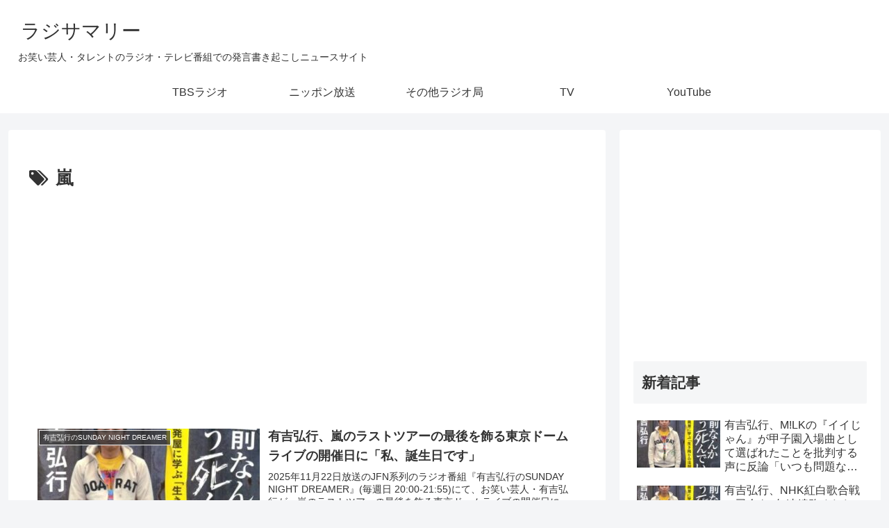

--- FILE ---
content_type: text/html; charset=utf-8
request_url: https://www.google.com/recaptcha/api2/anchor?ar=1&k=6LdeQxYbAAAAAJXnjADKzqdwQd__EfMJeQGMUhcK&co=aHR0cHM6Ly9yYWRzdW0uY29tOjQ0Mw..&hl=en&v=PoyoqOPhxBO7pBk68S4YbpHZ&size=invisible&anchor-ms=20000&execute-ms=30000&cb=e5hhn646hw8k
body_size: 48699
content:
<!DOCTYPE HTML><html dir="ltr" lang="en"><head><meta http-equiv="Content-Type" content="text/html; charset=UTF-8">
<meta http-equiv="X-UA-Compatible" content="IE=edge">
<title>reCAPTCHA</title>
<style type="text/css">
/* cyrillic-ext */
@font-face {
  font-family: 'Roboto';
  font-style: normal;
  font-weight: 400;
  font-stretch: 100%;
  src: url(//fonts.gstatic.com/s/roboto/v48/KFO7CnqEu92Fr1ME7kSn66aGLdTylUAMa3GUBHMdazTgWw.woff2) format('woff2');
  unicode-range: U+0460-052F, U+1C80-1C8A, U+20B4, U+2DE0-2DFF, U+A640-A69F, U+FE2E-FE2F;
}
/* cyrillic */
@font-face {
  font-family: 'Roboto';
  font-style: normal;
  font-weight: 400;
  font-stretch: 100%;
  src: url(//fonts.gstatic.com/s/roboto/v48/KFO7CnqEu92Fr1ME7kSn66aGLdTylUAMa3iUBHMdazTgWw.woff2) format('woff2');
  unicode-range: U+0301, U+0400-045F, U+0490-0491, U+04B0-04B1, U+2116;
}
/* greek-ext */
@font-face {
  font-family: 'Roboto';
  font-style: normal;
  font-weight: 400;
  font-stretch: 100%;
  src: url(//fonts.gstatic.com/s/roboto/v48/KFO7CnqEu92Fr1ME7kSn66aGLdTylUAMa3CUBHMdazTgWw.woff2) format('woff2');
  unicode-range: U+1F00-1FFF;
}
/* greek */
@font-face {
  font-family: 'Roboto';
  font-style: normal;
  font-weight: 400;
  font-stretch: 100%;
  src: url(//fonts.gstatic.com/s/roboto/v48/KFO7CnqEu92Fr1ME7kSn66aGLdTylUAMa3-UBHMdazTgWw.woff2) format('woff2');
  unicode-range: U+0370-0377, U+037A-037F, U+0384-038A, U+038C, U+038E-03A1, U+03A3-03FF;
}
/* math */
@font-face {
  font-family: 'Roboto';
  font-style: normal;
  font-weight: 400;
  font-stretch: 100%;
  src: url(//fonts.gstatic.com/s/roboto/v48/KFO7CnqEu92Fr1ME7kSn66aGLdTylUAMawCUBHMdazTgWw.woff2) format('woff2');
  unicode-range: U+0302-0303, U+0305, U+0307-0308, U+0310, U+0312, U+0315, U+031A, U+0326-0327, U+032C, U+032F-0330, U+0332-0333, U+0338, U+033A, U+0346, U+034D, U+0391-03A1, U+03A3-03A9, U+03B1-03C9, U+03D1, U+03D5-03D6, U+03F0-03F1, U+03F4-03F5, U+2016-2017, U+2034-2038, U+203C, U+2040, U+2043, U+2047, U+2050, U+2057, U+205F, U+2070-2071, U+2074-208E, U+2090-209C, U+20D0-20DC, U+20E1, U+20E5-20EF, U+2100-2112, U+2114-2115, U+2117-2121, U+2123-214F, U+2190, U+2192, U+2194-21AE, U+21B0-21E5, U+21F1-21F2, U+21F4-2211, U+2213-2214, U+2216-22FF, U+2308-230B, U+2310, U+2319, U+231C-2321, U+2336-237A, U+237C, U+2395, U+239B-23B7, U+23D0, U+23DC-23E1, U+2474-2475, U+25AF, U+25B3, U+25B7, U+25BD, U+25C1, U+25CA, U+25CC, U+25FB, U+266D-266F, U+27C0-27FF, U+2900-2AFF, U+2B0E-2B11, U+2B30-2B4C, U+2BFE, U+3030, U+FF5B, U+FF5D, U+1D400-1D7FF, U+1EE00-1EEFF;
}
/* symbols */
@font-face {
  font-family: 'Roboto';
  font-style: normal;
  font-weight: 400;
  font-stretch: 100%;
  src: url(//fonts.gstatic.com/s/roboto/v48/KFO7CnqEu92Fr1ME7kSn66aGLdTylUAMaxKUBHMdazTgWw.woff2) format('woff2');
  unicode-range: U+0001-000C, U+000E-001F, U+007F-009F, U+20DD-20E0, U+20E2-20E4, U+2150-218F, U+2190, U+2192, U+2194-2199, U+21AF, U+21E6-21F0, U+21F3, U+2218-2219, U+2299, U+22C4-22C6, U+2300-243F, U+2440-244A, U+2460-24FF, U+25A0-27BF, U+2800-28FF, U+2921-2922, U+2981, U+29BF, U+29EB, U+2B00-2BFF, U+4DC0-4DFF, U+FFF9-FFFB, U+10140-1018E, U+10190-1019C, U+101A0, U+101D0-101FD, U+102E0-102FB, U+10E60-10E7E, U+1D2C0-1D2D3, U+1D2E0-1D37F, U+1F000-1F0FF, U+1F100-1F1AD, U+1F1E6-1F1FF, U+1F30D-1F30F, U+1F315, U+1F31C, U+1F31E, U+1F320-1F32C, U+1F336, U+1F378, U+1F37D, U+1F382, U+1F393-1F39F, U+1F3A7-1F3A8, U+1F3AC-1F3AF, U+1F3C2, U+1F3C4-1F3C6, U+1F3CA-1F3CE, U+1F3D4-1F3E0, U+1F3ED, U+1F3F1-1F3F3, U+1F3F5-1F3F7, U+1F408, U+1F415, U+1F41F, U+1F426, U+1F43F, U+1F441-1F442, U+1F444, U+1F446-1F449, U+1F44C-1F44E, U+1F453, U+1F46A, U+1F47D, U+1F4A3, U+1F4B0, U+1F4B3, U+1F4B9, U+1F4BB, U+1F4BF, U+1F4C8-1F4CB, U+1F4D6, U+1F4DA, U+1F4DF, U+1F4E3-1F4E6, U+1F4EA-1F4ED, U+1F4F7, U+1F4F9-1F4FB, U+1F4FD-1F4FE, U+1F503, U+1F507-1F50B, U+1F50D, U+1F512-1F513, U+1F53E-1F54A, U+1F54F-1F5FA, U+1F610, U+1F650-1F67F, U+1F687, U+1F68D, U+1F691, U+1F694, U+1F698, U+1F6AD, U+1F6B2, U+1F6B9-1F6BA, U+1F6BC, U+1F6C6-1F6CF, U+1F6D3-1F6D7, U+1F6E0-1F6EA, U+1F6F0-1F6F3, U+1F6F7-1F6FC, U+1F700-1F7FF, U+1F800-1F80B, U+1F810-1F847, U+1F850-1F859, U+1F860-1F887, U+1F890-1F8AD, U+1F8B0-1F8BB, U+1F8C0-1F8C1, U+1F900-1F90B, U+1F93B, U+1F946, U+1F984, U+1F996, U+1F9E9, U+1FA00-1FA6F, U+1FA70-1FA7C, U+1FA80-1FA89, U+1FA8F-1FAC6, U+1FACE-1FADC, U+1FADF-1FAE9, U+1FAF0-1FAF8, U+1FB00-1FBFF;
}
/* vietnamese */
@font-face {
  font-family: 'Roboto';
  font-style: normal;
  font-weight: 400;
  font-stretch: 100%;
  src: url(//fonts.gstatic.com/s/roboto/v48/KFO7CnqEu92Fr1ME7kSn66aGLdTylUAMa3OUBHMdazTgWw.woff2) format('woff2');
  unicode-range: U+0102-0103, U+0110-0111, U+0128-0129, U+0168-0169, U+01A0-01A1, U+01AF-01B0, U+0300-0301, U+0303-0304, U+0308-0309, U+0323, U+0329, U+1EA0-1EF9, U+20AB;
}
/* latin-ext */
@font-face {
  font-family: 'Roboto';
  font-style: normal;
  font-weight: 400;
  font-stretch: 100%;
  src: url(//fonts.gstatic.com/s/roboto/v48/KFO7CnqEu92Fr1ME7kSn66aGLdTylUAMa3KUBHMdazTgWw.woff2) format('woff2');
  unicode-range: U+0100-02BA, U+02BD-02C5, U+02C7-02CC, U+02CE-02D7, U+02DD-02FF, U+0304, U+0308, U+0329, U+1D00-1DBF, U+1E00-1E9F, U+1EF2-1EFF, U+2020, U+20A0-20AB, U+20AD-20C0, U+2113, U+2C60-2C7F, U+A720-A7FF;
}
/* latin */
@font-face {
  font-family: 'Roboto';
  font-style: normal;
  font-weight: 400;
  font-stretch: 100%;
  src: url(//fonts.gstatic.com/s/roboto/v48/KFO7CnqEu92Fr1ME7kSn66aGLdTylUAMa3yUBHMdazQ.woff2) format('woff2');
  unicode-range: U+0000-00FF, U+0131, U+0152-0153, U+02BB-02BC, U+02C6, U+02DA, U+02DC, U+0304, U+0308, U+0329, U+2000-206F, U+20AC, U+2122, U+2191, U+2193, U+2212, U+2215, U+FEFF, U+FFFD;
}
/* cyrillic-ext */
@font-face {
  font-family: 'Roboto';
  font-style: normal;
  font-weight: 500;
  font-stretch: 100%;
  src: url(//fonts.gstatic.com/s/roboto/v48/KFO7CnqEu92Fr1ME7kSn66aGLdTylUAMa3GUBHMdazTgWw.woff2) format('woff2');
  unicode-range: U+0460-052F, U+1C80-1C8A, U+20B4, U+2DE0-2DFF, U+A640-A69F, U+FE2E-FE2F;
}
/* cyrillic */
@font-face {
  font-family: 'Roboto';
  font-style: normal;
  font-weight: 500;
  font-stretch: 100%;
  src: url(//fonts.gstatic.com/s/roboto/v48/KFO7CnqEu92Fr1ME7kSn66aGLdTylUAMa3iUBHMdazTgWw.woff2) format('woff2');
  unicode-range: U+0301, U+0400-045F, U+0490-0491, U+04B0-04B1, U+2116;
}
/* greek-ext */
@font-face {
  font-family: 'Roboto';
  font-style: normal;
  font-weight: 500;
  font-stretch: 100%;
  src: url(//fonts.gstatic.com/s/roboto/v48/KFO7CnqEu92Fr1ME7kSn66aGLdTylUAMa3CUBHMdazTgWw.woff2) format('woff2');
  unicode-range: U+1F00-1FFF;
}
/* greek */
@font-face {
  font-family: 'Roboto';
  font-style: normal;
  font-weight: 500;
  font-stretch: 100%;
  src: url(//fonts.gstatic.com/s/roboto/v48/KFO7CnqEu92Fr1ME7kSn66aGLdTylUAMa3-UBHMdazTgWw.woff2) format('woff2');
  unicode-range: U+0370-0377, U+037A-037F, U+0384-038A, U+038C, U+038E-03A1, U+03A3-03FF;
}
/* math */
@font-face {
  font-family: 'Roboto';
  font-style: normal;
  font-weight: 500;
  font-stretch: 100%;
  src: url(//fonts.gstatic.com/s/roboto/v48/KFO7CnqEu92Fr1ME7kSn66aGLdTylUAMawCUBHMdazTgWw.woff2) format('woff2');
  unicode-range: U+0302-0303, U+0305, U+0307-0308, U+0310, U+0312, U+0315, U+031A, U+0326-0327, U+032C, U+032F-0330, U+0332-0333, U+0338, U+033A, U+0346, U+034D, U+0391-03A1, U+03A3-03A9, U+03B1-03C9, U+03D1, U+03D5-03D6, U+03F0-03F1, U+03F4-03F5, U+2016-2017, U+2034-2038, U+203C, U+2040, U+2043, U+2047, U+2050, U+2057, U+205F, U+2070-2071, U+2074-208E, U+2090-209C, U+20D0-20DC, U+20E1, U+20E5-20EF, U+2100-2112, U+2114-2115, U+2117-2121, U+2123-214F, U+2190, U+2192, U+2194-21AE, U+21B0-21E5, U+21F1-21F2, U+21F4-2211, U+2213-2214, U+2216-22FF, U+2308-230B, U+2310, U+2319, U+231C-2321, U+2336-237A, U+237C, U+2395, U+239B-23B7, U+23D0, U+23DC-23E1, U+2474-2475, U+25AF, U+25B3, U+25B7, U+25BD, U+25C1, U+25CA, U+25CC, U+25FB, U+266D-266F, U+27C0-27FF, U+2900-2AFF, U+2B0E-2B11, U+2B30-2B4C, U+2BFE, U+3030, U+FF5B, U+FF5D, U+1D400-1D7FF, U+1EE00-1EEFF;
}
/* symbols */
@font-face {
  font-family: 'Roboto';
  font-style: normal;
  font-weight: 500;
  font-stretch: 100%;
  src: url(//fonts.gstatic.com/s/roboto/v48/KFO7CnqEu92Fr1ME7kSn66aGLdTylUAMaxKUBHMdazTgWw.woff2) format('woff2');
  unicode-range: U+0001-000C, U+000E-001F, U+007F-009F, U+20DD-20E0, U+20E2-20E4, U+2150-218F, U+2190, U+2192, U+2194-2199, U+21AF, U+21E6-21F0, U+21F3, U+2218-2219, U+2299, U+22C4-22C6, U+2300-243F, U+2440-244A, U+2460-24FF, U+25A0-27BF, U+2800-28FF, U+2921-2922, U+2981, U+29BF, U+29EB, U+2B00-2BFF, U+4DC0-4DFF, U+FFF9-FFFB, U+10140-1018E, U+10190-1019C, U+101A0, U+101D0-101FD, U+102E0-102FB, U+10E60-10E7E, U+1D2C0-1D2D3, U+1D2E0-1D37F, U+1F000-1F0FF, U+1F100-1F1AD, U+1F1E6-1F1FF, U+1F30D-1F30F, U+1F315, U+1F31C, U+1F31E, U+1F320-1F32C, U+1F336, U+1F378, U+1F37D, U+1F382, U+1F393-1F39F, U+1F3A7-1F3A8, U+1F3AC-1F3AF, U+1F3C2, U+1F3C4-1F3C6, U+1F3CA-1F3CE, U+1F3D4-1F3E0, U+1F3ED, U+1F3F1-1F3F3, U+1F3F5-1F3F7, U+1F408, U+1F415, U+1F41F, U+1F426, U+1F43F, U+1F441-1F442, U+1F444, U+1F446-1F449, U+1F44C-1F44E, U+1F453, U+1F46A, U+1F47D, U+1F4A3, U+1F4B0, U+1F4B3, U+1F4B9, U+1F4BB, U+1F4BF, U+1F4C8-1F4CB, U+1F4D6, U+1F4DA, U+1F4DF, U+1F4E3-1F4E6, U+1F4EA-1F4ED, U+1F4F7, U+1F4F9-1F4FB, U+1F4FD-1F4FE, U+1F503, U+1F507-1F50B, U+1F50D, U+1F512-1F513, U+1F53E-1F54A, U+1F54F-1F5FA, U+1F610, U+1F650-1F67F, U+1F687, U+1F68D, U+1F691, U+1F694, U+1F698, U+1F6AD, U+1F6B2, U+1F6B9-1F6BA, U+1F6BC, U+1F6C6-1F6CF, U+1F6D3-1F6D7, U+1F6E0-1F6EA, U+1F6F0-1F6F3, U+1F6F7-1F6FC, U+1F700-1F7FF, U+1F800-1F80B, U+1F810-1F847, U+1F850-1F859, U+1F860-1F887, U+1F890-1F8AD, U+1F8B0-1F8BB, U+1F8C0-1F8C1, U+1F900-1F90B, U+1F93B, U+1F946, U+1F984, U+1F996, U+1F9E9, U+1FA00-1FA6F, U+1FA70-1FA7C, U+1FA80-1FA89, U+1FA8F-1FAC6, U+1FACE-1FADC, U+1FADF-1FAE9, U+1FAF0-1FAF8, U+1FB00-1FBFF;
}
/* vietnamese */
@font-face {
  font-family: 'Roboto';
  font-style: normal;
  font-weight: 500;
  font-stretch: 100%;
  src: url(//fonts.gstatic.com/s/roboto/v48/KFO7CnqEu92Fr1ME7kSn66aGLdTylUAMa3OUBHMdazTgWw.woff2) format('woff2');
  unicode-range: U+0102-0103, U+0110-0111, U+0128-0129, U+0168-0169, U+01A0-01A1, U+01AF-01B0, U+0300-0301, U+0303-0304, U+0308-0309, U+0323, U+0329, U+1EA0-1EF9, U+20AB;
}
/* latin-ext */
@font-face {
  font-family: 'Roboto';
  font-style: normal;
  font-weight: 500;
  font-stretch: 100%;
  src: url(//fonts.gstatic.com/s/roboto/v48/KFO7CnqEu92Fr1ME7kSn66aGLdTylUAMa3KUBHMdazTgWw.woff2) format('woff2');
  unicode-range: U+0100-02BA, U+02BD-02C5, U+02C7-02CC, U+02CE-02D7, U+02DD-02FF, U+0304, U+0308, U+0329, U+1D00-1DBF, U+1E00-1E9F, U+1EF2-1EFF, U+2020, U+20A0-20AB, U+20AD-20C0, U+2113, U+2C60-2C7F, U+A720-A7FF;
}
/* latin */
@font-face {
  font-family: 'Roboto';
  font-style: normal;
  font-weight: 500;
  font-stretch: 100%;
  src: url(//fonts.gstatic.com/s/roboto/v48/KFO7CnqEu92Fr1ME7kSn66aGLdTylUAMa3yUBHMdazQ.woff2) format('woff2');
  unicode-range: U+0000-00FF, U+0131, U+0152-0153, U+02BB-02BC, U+02C6, U+02DA, U+02DC, U+0304, U+0308, U+0329, U+2000-206F, U+20AC, U+2122, U+2191, U+2193, U+2212, U+2215, U+FEFF, U+FFFD;
}
/* cyrillic-ext */
@font-face {
  font-family: 'Roboto';
  font-style: normal;
  font-weight: 900;
  font-stretch: 100%;
  src: url(//fonts.gstatic.com/s/roboto/v48/KFO7CnqEu92Fr1ME7kSn66aGLdTylUAMa3GUBHMdazTgWw.woff2) format('woff2');
  unicode-range: U+0460-052F, U+1C80-1C8A, U+20B4, U+2DE0-2DFF, U+A640-A69F, U+FE2E-FE2F;
}
/* cyrillic */
@font-face {
  font-family: 'Roboto';
  font-style: normal;
  font-weight: 900;
  font-stretch: 100%;
  src: url(//fonts.gstatic.com/s/roboto/v48/KFO7CnqEu92Fr1ME7kSn66aGLdTylUAMa3iUBHMdazTgWw.woff2) format('woff2');
  unicode-range: U+0301, U+0400-045F, U+0490-0491, U+04B0-04B1, U+2116;
}
/* greek-ext */
@font-face {
  font-family: 'Roboto';
  font-style: normal;
  font-weight: 900;
  font-stretch: 100%;
  src: url(//fonts.gstatic.com/s/roboto/v48/KFO7CnqEu92Fr1ME7kSn66aGLdTylUAMa3CUBHMdazTgWw.woff2) format('woff2');
  unicode-range: U+1F00-1FFF;
}
/* greek */
@font-face {
  font-family: 'Roboto';
  font-style: normal;
  font-weight: 900;
  font-stretch: 100%;
  src: url(//fonts.gstatic.com/s/roboto/v48/KFO7CnqEu92Fr1ME7kSn66aGLdTylUAMa3-UBHMdazTgWw.woff2) format('woff2');
  unicode-range: U+0370-0377, U+037A-037F, U+0384-038A, U+038C, U+038E-03A1, U+03A3-03FF;
}
/* math */
@font-face {
  font-family: 'Roboto';
  font-style: normal;
  font-weight: 900;
  font-stretch: 100%;
  src: url(//fonts.gstatic.com/s/roboto/v48/KFO7CnqEu92Fr1ME7kSn66aGLdTylUAMawCUBHMdazTgWw.woff2) format('woff2');
  unicode-range: U+0302-0303, U+0305, U+0307-0308, U+0310, U+0312, U+0315, U+031A, U+0326-0327, U+032C, U+032F-0330, U+0332-0333, U+0338, U+033A, U+0346, U+034D, U+0391-03A1, U+03A3-03A9, U+03B1-03C9, U+03D1, U+03D5-03D6, U+03F0-03F1, U+03F4-03F5, U+2016-2017, U+2034-2038, U+203C, U+2040, U+2043, U+2047, U+2050, U+2057, U+205F, U+2070-2071, U+2074-208E, U+2090-209C, U+20D0-20DC, U+20E1, U+20E5-20EF, U+2100-2112, U+2114-2115, U+2117-2121, U+2123-214F, U+2190, U+2192, U+2194-21AE, U+21B0-21E5, U+21F1-21F2, U+21F4-2211, U+2213-2214, U+2216-22FF, U+2308-230B, U+2310, U+2319, U+231C-2321, U+2336-237A, U+237C, U+2395, U+239B-23B7, U+23D0, U+23DC-23E1, U+2474-2475, U+25AF, U+25B3, U+25B7, U+25BD, U+25C1, U+25CA, U+25CC, U+25FB, U+266D-266F, U+27C0-27FF, U+2900-2AFF, U+2B0E-2B11, U+2B30-2B4C, U+2BFE, U+3030, U+FF5B, U+FF5D, U+1D400-1D7FF, U+1EE00-1EEFF;
}
/* symbols */
@font-face {
  font-family: 'Roboto';
  font-style: normal;
  font-weight: 900;
  font-stretch: 100%;
  src: url(//fonts.gstatic.com/s/roboto/v48/KFO7CnqEu92Fr1ME7kSn66aGLdTylUAMaxKUBHMdazTgWw.woff2) format('woff2');
  unicode-range: U+0001-000C, U+000E-001F, U+007F-009F, U+20DD-20E0, U+20E2-20E4, U+2150-218F, U+2190, U+2192, U+2194-2199, U+21AF, U+21E6-21F0, U+21F3, U+2218-2219, U+2299, U+22C4-22C6, U+2300-243F, U+2440-244A, U+2460-24FF, U+25A0-27BF, U+2800-28FF, U+2921-2922, U+2981, U+29BF, U+29EB, U+2B00-2BFF, U+4DC0-4DFF, U+FFF9-FFFB, U+10140-1018E, U+10190-1019C, U+101A0, U+101D0-101FD, U+102E0-102FB, U+10E60-10E7E, U+1D2C0-1D2D3, U+1D2E0-1D37F, U+1F000-1F0FF, U+1F100-1F1AD, U+1F1E6-1F1FF, U+1F30D-1F30F, U+1F315, U+1F31C, U+1F31E, U+1F320-1F32C, U+1F336, U+1F378, U+1F37D, U+1F382, U+1F393-1F39F, U+1F3A7-1F3A8, U+1F3AC-1F3AF, U+1F3C2, U+1F3C4-1F3C6, U+1F3CA-1F3CE, U+1F3D4-1F3E0, U+1F3ED, U+1F3F1-1F3F3, U+1F3F5-1F3F7, U+1F408, U+1F415, U+1F41F, U+1F426, U+1F43F, U+1F441-1F442, U+1F444, U+1F446-1F449, U+1F44C-1F44E, U+1F453, U+1F46A, U+1F47D, U+1F4A3, U+1F4B0, U+1F4B3, U+1F4B9, U+1F4BB, U+1F4BF, U+1F4C8-1F4CB, U+1F4D6, U+1F4DA, U+1F4DF, U+1F4E3-1F4E6, U+1F4EA-1F4ED, U+1F4F7, U+1F4F9-1F4FB, U+1F4FD-1F4FE, U+1F503, U+1F507-1F50B, U+1F50D, U+1F512-1F513, U+1F53E-1F54A, U+1F54F-1F5FA, U+1F610, U+1F650-1F67F, U+1F687, U+1F68D, U+1F691, U+1F694, U+1F698, U+1F6AD, U+1F6B2, U+1F6B9-1F6BA, U+1F6BC, U+1F6C6-1F6CF, U+1F6D3-1F6D7, U+1F6E0-1F6EA, U+1F6F0-1F6F3, U+1F6F7-1F6FC, U+1F700-1F7FF, U+1F800-1F80B, U+1F810-1F847, U+1F850-1F859, U+1F860-1F887, U+1F890-1F8AD, U+1F8B0-1F8BB, U+1F8C0-1F8C1, U+1F900-1F90B, U+1F93B, U+1F946, U+1F984, U+1F996, U+1F9E9, U+1FA00-1FA6F, U+1FA70-1FA7C, U+1FA80-1FA89, U+1FA8F-1FAC6, U+1FACE-1FADC, U+1FADF-1FAE9, U+1FAF0-1FAF8, U+1FB00-1FBFF;
}
/* vietnamese */
@font-face {
  font-family: 'Roboto';
  font-style: normal;
  font-weight: 900;
  font-stretch: 100%;
  src: url(//fonts.gstatic.com/s/roboto/v48/KFO7CnqEu92Fr1ME7kSn66aGLdTylUAMa3OUBHMdazTgWw.woff2) format('woff2');
  unicode-range: U+0102-0103, U+0110-0111, U+0128-0129, U+0168-0169, U+01A0-01A1, U+01AF-01B0, U+0300-0301, U+0303-0304, U+0308-0309, U+0323, U+0329, U+1EA0-1EF9, U+20AB;
}
/* latin-ext */
@font-face {
  font-family: 'Roboto';
  font-style: normal;
  font-weight: 900;
  font-stretch: 100%;
  src: url(//fonts.gstatic.com/s/roboto/v48/KFO7CnqEu92Fr1ME7kSn66aGLdTylUAMa3KUBHMdazTgWw.woff2) format('woff2');
  unicode-range: U+0100-02BA, U+02BD-02C5, U+02C7-02CC, U+02CE-02D7, U+02DD-02FF, U+0304, U+0308, U+0329, U+1D00-1DBF, U+1E00-1E9F, U+1EF2-1EFF, U+2020, U+20A0-20AB, U+20AD-20C0, U+2113, U+2C60-2C7F, U+A720-A7FF;
}
/* latin */
@font-face {
  font-family: 'Roboto';
  font-style: normal;
  font-weight: 900;
  font-stretch: 100%;
  src: url(//fonts.gstatic.com/s/roboto/v48/KFO7CnqEu92Fr1ME7kSn66aGLdTylUAMa3yUBHMdazQ.woff2) format('woff2');
  unicode-range: U+0000-00FF, U+0131, U+0152-0153, U+02BB-02BC, U+02C6, U+02DA, U+02DC, U+0304, U+0308, U+0329, U+2000-206F, U+20AC, U+2122, U+2191, U+2193, U+2212, U+2215, U+FEFF, U+FFFD;
}

</style>
<link rel="stylesheet" type="text/css" href="https://www.gstatic.com/recaptcha/releases/PoyoqOPhxBO7pBk68S4YbpHZ/styles__ltr.css">
<script nonce="nFuo6sLiadA-EFqsM2YeMw" type="text/javascript">window['__recaptcha_api'] = 'https://www.google.com/recaptcha/api2/';</script>
<script type="text/javascript" src="https://www.gstatic.com/recaptcha/releases/PoyoqOPhxBO7pBk68S4YbpHZ/recaptcha__en.js" nonce="nFuo6sLiadA-EFqsM2YeMw">
      
    </script></head>
<body><div id="rc-anchor-alert" class="rc-anchor-alert"></div>
<input type="hidden" id="recaptcha-token" value="[base64]">
<script type="text/javascript" nonce="nFuo6sLiadA-EFqsM2YeMw">
      recaptcha.anchor.Main.init("[\x22ainput\x22,[\x22bgdata\x22,\x22\x22,\[base64]/[base64]/[base64]/[base64]/[base64]/[base64]/[base64]/[base64]/[base64]/[base64]\\u003d\x22,\[base64]\x22,\[base64]/DtMKRw4gxdT1zwpJ/DQbCux/CnhnClDVEw6QdcsK/wr3DsidYwr9kE37DsSrCucKbA0FEw64TRMKVwqkqVMKsw6QMF2/Cr1TDrD19wqnDuMKEw5M8w5d5AxvDvMOmw7XDrQMHworCji/Dp8OuPndnw51rIsOow79tBMOAacK1VsKqwo3Cp8KpwpQ0IMKAw4k1FxXCswgTNFLDvxlFasK7AMOiHwUrw5h/[base64]/DjsK1wrR3KHLDk3t0w5NEw7PDvG8Rw58DX0VgR13Chx8vG8KDIcK+w7Z6b8Olw6HCkMO/[base64]/ClDPDui7ChMOWXVNBwp05woZnSMKYaj7Cq8OAw67CkRDCg1p0w7HDulnDhSjCjwVBwo/Di8O4wqklw6cVacKvDHrCu8KNNMOxwp3Dkz0Awo/DmsKfETkQSsOxNFUpUMONWGvDh8Kdw5HDsntAPRQew4rCucOXw5Rgwr/DukrCoQthw6zCri9kwqgGchE1YH3Ct8Kvw5/CiMKww6I/OQXCtytgwq1xAMK3bcKlwpzCrSAVfBjCv37Duko9w7k9w4XDtjt2Sl9BO8KFw5Rcw4BewqwIw7TDjT7CvQXCosKEwr/DuC8xdsKdwqjDuwktZMO1w57DoMKcw7XDsmvCsU1EWMOVC8K3NcKHw7bCiMKpJzxbwoXCpMOgfkwDHMKZDQPCmExTwqxNWXxGVMOhRGvDt03CqcO4BsOjVyLCm19xd8KQVsKMwpbCr25dScO6w43CgMKMw4HDvANCw7JkOcO9w6saRHTDpTtOMVRpw7gRwoRGb8O/[base64]/[base64]/wr06w5d/w4UrBsK0w6jCjcOXBcKvw7jCtyrCksK4UsO4wpDCvsORw5XCisKDwrlTwpEkwoByRyjCmgvDmnJUVsKAU8KKT8K7w6bDhwx7wq11YB7DkhINw4xDUzrCmsOawpvDt8K5w4/[base64]/Dl8OzEE7DkGt1wq3DtMKIwp4oD8OGT3TCvMKYY1bCkEdkfcOgDsKgwqDDssK1W8KqNcOgJnxZwpzCmsK4wozDn8K4DR7CvMO2w6p6D8KFw5jDg8KIw6J6PyfCpsKWBCYvdyDDuMO5w7zCo8KeZE4VWMOFP8OLwrU8wq80VkTDh8OIwpAJwpbCuEfDuk/DosKndMKcWT8uBsOzwqB1wp7DjxjDrcOHRsKMYUbDhMKKbsKaw78CZBwzIGdMacOjcVjCsMOhVsObw4vDnMOROsOrw5Nfwo7CrcKnw4UWw4cDBcOZEmhlw6VKasO5w4hmwqYpwprDqsKuwrTDjyzCtMKsb8KYGkpXXmpIbsO5bMOyw5J0w67Dr8Kkwq/Ck8Kyw7rCo0NJbB0UCgttXTtPw7HCo8KnI8Ovez/Co2XDpsOVwpPDpQHCrcKfwrUqFx/[base64]/ZsKCw5zCkMKqUcOkwq8FQSPCmRXCmHBWwq7CoUtFwo7DpsOrEMOJKMKWGn7DvlzCkMOnH8O0wo5yw7fCmMKVwpXDmAY3FMKRInfCqU/CuVTCqmTCtXEKwqUzJ8K0w47DqcKIwqNuSHjCvl5kPgLDk8K9VsK0Qx9Nw74hW8K+VcOOwqXCkMOoAyjDjsKgwoHDqiR6wo/CusOOC8OKYcOMGGPCpcOUacOBWxYFwqE2wozCjMK/BcO9NsOfwqPCpzzDgXM/w7zDkDrCpSRowrbCjAADw7QPTz8aw58ew7l1K0TCnzXDqcKgw6DClD/CtcK6GcOALGc2GsKrP8O+wrbCtiHCgcOwZcKjIzbDgMKww5zDs8OqFzHCtcK5Y8KPwr4fw7XDr8OZworCg8ONTDPCsnzCksKqw6sAwofCrcKcMTMILXFjwp/[base64]/w6A6fgQEwqrCuDvCoSsxw5cAw7MbdMKowrl3aSrCvcKobE80w6nDuMKZw4vDjMOFwoLDj3/DnjnClVfDrErDjcKzW3PCtygpW8K3w54uwqvCjEXChcKrPkbDoRzDl8OYQMKuPMK7wpvDiAcow5RlwogkN8KCwqx5wojDpkPDvsK9MUbClgtzOcOxEn/Cnhk+HB1cb8Kuwr3CjsK3w59iBkTCh8K1RTUXwq48LwfDh1LCjsOMHMKdRsKySsK0w4bCvTLDm2nCnMK1w6Naw7Z6JcK9wr/CmBrDjFHDoXDDpVfDkgvCnljDuBoIQQjDqxVYcwhsbMKNeDDChsOMwpPDosKCw4JVw5suw6vDpkXCn29fMMKOHjsKaQzClMOsVj/[base64]/M08pOsKTc8KPCAjDqMKLHMOmwqfDjMK4Pz8QwqJGW0pDw7RqwrnCucO2w6bDnx3Ds8K1w6VQVsOdThnCs8OIckpSwrjChGjClcK2PsOca1VvZ2fDuMOAwp7DpFLCuSjDtcOTwqleAsKxwr7CvWLCuAEtw7VwJ8Kdw7/CnsKKw5vCv8OhZy/DisOlGhjCnA1dWMKDw540IG5zDB0Xw6Jkw7JHalR9wpLDgsO8LFLCvyA4a8OHc0HCv8KMUMOjwqoVPGrDscKaWVLCmsKkARt4dMOACMKsJsKsw5nCgMOkw5B9XMOFBsOWw6QFKGnDjcKaKgLClDxUwrMjw6BdDl/CgF4gwroMajjDrg/Cq8O4woNAw4h8HcK/JMKbc8OpbMKbw6bDu8Ojw5fCkU4bw5UOLFgicxoADcKARsOeKcKQWMOOWykDwrpBwq/[base64]/HMOLM3JYDQEOaMKha8KZwoNQGW/CscO8woAWKSFZw4gCUlPChXHDuSogw7rDlsKFTCDCijwffMOhIMOhwofDlAxnw6RJw4LChQhmF8Ocwq7CgMOSw47DlsK1wqgiN8KwwpxGwovDojJDcmEJC8K0wpfDhsOUwqPCtsOBE1NdexNvG8KawpllwrlIw6LDnMOow53Dr2Upw5JTwrTDocOow6/Dl8K7Ch0lwog+GTQ5wqnDqTpGwoJwwqfDtMKpwpZlFlsaNcOow4NBwrgvFDVNaMKHw6k9Tgo2PhPDnknDnRZYw5vCiBfDjcOXC155bMKMwq3Chi/ClwR+FzvDj8OrwqAdwo5LJ8KawoDDj8KhworDicOFw6LDvMKgM8OvwqPCmzvDvsKkwrwPZcKvK0h8wr3Cl8O9w6bClwLDhDxDw7rDomEQw7lFwrrCpMOhKlLCv8OFw4Z2wq/ChXc3AxrCiE7DlsKsw7HChcK8F8K3wqdtGsOEw7XCkMOzXQ3Ckl3Cr3dLwpTDkwTCjMKvH2pOJkTCr8ODSMKgeifCnyDCrcOwwp0Tw7jCnCHDuyxdw7HDuHvCnG/Dg8OpQMK8w5XDvnQWJ0/[base64]/eisvNDnDjCdywozDkMODPhE6GsKQwqVoZsKGw7PDs1YbSXQcScKQTsKGwpDCnsOrw45QwqjDhCbDmsOIwqUBw6Irw7cYSHXDqX4ww4fDoCvCn8KgbcKWwr0Fwr7Co8KHRsO6ecKuwp5SX0jCvkN4JMKyVsOeHsK9wr0zJGvDgMK4TcKswoTCo8ObwpYrew92w5/Ch8KPOcKywoQhYXjCpAPCmsKERsOzBGo7w6TDpsKxw4wwXMOUwoZpH8OQw6BzDMKNw4Fld8KRZh4wwq9qw6PCnsKAwqzClsKpScO1wqzCr3ZRw5vCp3XCgcKUV8KrM8OQw4wCAMKQWcKCw78EEcOmw5jCrsO+Q1csw7VYIcOtwpNZw79Rwp7DvhjClyDCn8K9wr/DlcKHwrXChCTCtsKcw7nCq8K3SMODXmQgKkl1FnzDiEYFw6PCvFrCiMO4f0sjJsKQTCTDsADCi0HDj8OdPMK9IUXDtcKxQ2HCmcO/[base64]/wonCqsK0w57DrCkxCWxKwqF9ZsKJwpstwr3DoRLDhQzDonJEWSLCpMKJw6fDvsOzch/DhkTCtVDDiwnClcKWbsKjMsOzwqRQLcK/w4w6UcOpwq89ScOBw5NIUXtnbkLCksO+HzLCij3Dt0TDsy/[base64]/CvMO2w7LCv0pFwpvDsMOtwq/DiCoIwqBXwr0BRcKjB8KCwq3DkkdBw5wYwo3DiwR2wp/Cl8KlcRbDjcOufcOfGxA4C3XCtnZXw7jCp8K/ZMO5wofDlcOwTFlbw4QHwp9NUMO5EsKGJR8dC8ORVnkaw7gVDMK5w5nCtQpLTsKWZcOhEMK2w4pBwr4AwoPDo8Ozw7jCvHYtanrDrMKuw5U1wqYeEHfDgT3DlsOUCVnDqsKZwpfCpsKJw77DsDMCXnY+w6pXwrTDnsO5wosTHsObwo/[base64]/FiHCq8OqwrjCkDnCs8KGaR4Uw7J7WALDgXkHwqBfK8KGw5VHB8OnfgLCl2IZwoIlw7PDoDx2wph1JcOGSV/DpgnCr0NXJUJKwrpuwoXCjER6wopLwr9mXwnCucOZHMOBwr/DgFIgTxxtIAPDi8O4w43DpMOGw4F/ZMKgT2xwwpXDiVJlw4TDqsK8JiDDvMKWwq0eO37CoBlRwqkzwpvCnAgGTMOuPkVqw60yUMKEwrcewrJARsOGUMO1w6BiBgjDoUTCksKKLsK2EcK1NcK9w7fCv8KswpIcw57Dt0wrw7HDiDPCkVVUw7M/GcKQDg3Cq8OMwr/[base64]/ClWbDg8Kqwq8Lw481XsO0HHFrwpLDgxvCv3TDqwHCpVDCq8KYF1hdwrAKw6jCryDCvsOdw703wpRMAMOvwozDk8KEw7bDvz0uw5nDocOTDyY1wrvCqjh+QWZRw7jCumIVHmjCtDrCskLCgsO+wofDiGnDs1fDlcKFKHl3wqfDt8K/wpHDn8O3JMKAwq87YDTDgyMewoTDqF0MS8KRCcKVWRjDv8OdCcOlSMOWw5ofw4/CkWzChMK1e8KGYsOrwo4sD8O2w45Qw4XDh8O+XjA+U8KPwop4TsKYLmnDkcO9wq5beMOYw57DnDPCqRgPwp4rwrMnL8KFcsKMHgvDm35OXMKKwqzDu8K4w4XDhcKCw5/DoSvCp2jCnMKYw6vCvsKZw73CtTvDgcKHN8Kwd2bDscOIwqrCtsOpw63CncOUwp0Jd8OWwpVfTC4Kw7Uowr4tCsKgwpfDmWLDn8Knw6rCn8OXU3l2woklwpPCmcKBwoALOMKQHHrDr8OVwrDCjMO8woLChQHDkgbCpsO8w47DrsOrw5o/[base64]/DgxjDlR/[base64]/AQkHwrrCtnVPw4jDhcORXcO+w7fCkMOeWU8TLsOawpw0UMOLcnsCOcOFw77CksOAw7bDscKHM8Kdw4czHsKgwonCsRTDssObRVnDhQw5woB9wrPCnsOLwo5bGk7Dm8OXOBJbG0ZTwo/DpxBGw7PClsKtVcOpLnREw64ZFsK+w6/Cp8KywpDCosOrZ1B+QgJlP3U6w6XDr0VsZMOTwoIhw5t6fsKvNcKgAsKlw5XDnMKGFcOSwrfCvMKSw6A8wo0Tw7k0C8KLTDphwprClsOMwrbDhMKCw5jDnXvCoyzDvMOpwoYew4rCj8K2ZsKfwqx/fsOmw6HCgTU4JcKawowww5cOwoXDocKPw7tiGcKLD8Khwo3DvXTCl0/Du2ZiSQ99H1TCtMKPGsO+P2wVFEnDijchCSIZw6VjTkrCrABJOxrChg9xw5tewoR4J8OmX8OWwofDu8OvGsKnw5c8SRsndsOMwqLDrMOxw7tww4kkwo/[base64]/Dn8OZCD/Dpm/Cj8OLMklowpXCuMOtw78lwqbCn8ORwr13w4rCicKVAXRBSSwJKsK/w4/DhThvwqEkQGTDtMOxOcKhNsK9TidUwprDlwVFwrzClW3DtsOmw68uU8OgwqdifsK5d8KiwpsIw5rDv8KqWw/CkMKww7PDlsO5wq3Cv8KbfBw6w7sudHbDq8KQwpfCkMO1w4TCrsOuwonClwfDn0JXwpDDvMK5ASFDfDrDoQhwwpTCvMKAwpnDuFPCv8Kow4JNw6HCk8KLw7hjesOZw53Cv2HDiTLDmQd8LxLDtDAla3V7wq8wLsOodBBfThDDlsOew4lew6Vbw47DggrDiHrDjsKiwr/Dt8KVwoIsAsOcC8OwJ25iCMK0w43Cuz9EFXHDkMKYe1TCrcKRwoEDw4XDrDfCvGnCoHLCrVbChsOcZsOhdsOXCMK9DMKLJCokw5MowqdsZ8OoOsKUJD8nwojChcKRwqHDhDlBw4snwpLClMKYwrQIS8OUw6HCmD/Ck1rDvMKdw7NxbsOYwqQDw5DDncOHw4/CrBPCrWExK8ODwrp8V8KHJMKCbypwbGthw4LDicKsVFQ6DcOJwp4jw6wkw7c6MB9xZA5TUsKWSsKUwrLDrMK9w4zChV/Du8KER8KFLsOlGcK+w6DDhsK0w5LClS3CvwwOF3RCe3/DmsOrQcOcaMKjK8K8wpEeO2cYekPChRvCq1RBwrLDrnBmfMK5wr7DkcKMwpNvw5tawqXDrsKTw6fCiMONLsKIwovDkcOMwoNcQx7Cq8KCw6PCisOnLF3Dl8OTwq3DnsKLKy/DogMRwpRfJcO/wqrDnCBDw5QjRcORd1EMeV0+wqLDoUQPLcOHa8KeJ2g5dGVqbsOMw6DCusKTWsKkAiZML37CniI6NhXCjMKEwoPCjR/[base64]/Dvw0swqnDrCNuYDjDhMOfwq1Sw67DoRxOAsKYwrpowrPDtsKUw6TDsmYPw4nCo8K4wpR0wrgCGcOlw63CsMKBPcOUSMKXwqDCocKLw7RZw5rDj8KAw5BtcMKlZMO+MsONw5/CqXvCtcOnAhnDlHXClFwKwqTClsKMI8O+wpMhwqgCJFUCw4ozM8Kww7YNE2shwrEEwpnDs07CncK/PnkQw7vCjzp0AcOGwrnCsMO4wqrCo2LDgMK8Ripnw6/Dl3JTH8O6wopswqDCkcOWw4dJw6duwrnCr2ZBRinClcKoIjREw6/ChsKBJj4hw6/Dr2DCoFBdKjLCnloEFSzCs1PCqjF9Jk3CtcOzwq7CmBXCujYFBMO2w78hC8OFwoJ9w7bCtsOlGyp1wpvCtGzCoRbDq2rCjlgHTsOXFcOMwrk/[base64]/[base64]/w7AVw4p3JlPDlMOyMsOgw7gew4lswr8dcTNNw5hGw7BUIcKIJGdrwp7DjsOcw7/DlMKAaxnDgCvDrSHDgn/CgMKLO8OGOAHDisOfHsKBw6x0LyHDjQHDhxjCrVNDwq/CrRc+wrXCqMKIwrxbwqFoNV3DoMOLwroiA3kjf8K+w6jDt8KOPsKUJcKPwp0wGsO6w6HDkcO1JzR0w6jCrgdrXRV/wqHCvcO2CMOhWT3CkUlMwoRCJGPCh8Ogw51rZj1PKMOZwpM1UsOSM8KKwrlWw55XSwHCnVh6wqPCrMK7HzE7w54Xwqo2RsKVwqTCkGvDq8O7fcOowqrCgAF6AjLDocOPw6XCjEHDmzQ4w7psf0XDncOywqohHMOrFsOgWwRWw6rDn3I/w4lyWlfDvMOsAVRKwpkHw6zDo8KEw60xwpHDscOPDMKdwptUTSlhDh5VacKCAMOowoJDwqUvw591S8OzShNqUBsbw6rDtSvDl8OnCBMNT2kNw5bCp0NdfGVMLD7DqlfCjTQJelc/[base64]/CjnpCw4HCv8OTw6gTBsK8wofDr8KTG8OXwrDDh8ObwrrCqTXCrnBkWFXDscKaGxgvwr7DosK/wolrw57CkMOQw7PCgWVeckJNwpUQwpzDngUAw7tjw48Uw77DnsOWV8Kga8OPwr7Cn8K0wrnCvVtMw7jDk8OTdCQgHMKAYhjDnTnClwTCjcKJdsKfw6/Dm8OEf37CiMKewq4ED8KXw4fDkmHCuMKIcW7DiU/CvhjDuEHDjcOcw7p6w7fCoSjCt3Idwq5awoILCcOYYcKdw5Juwq4twrnCgXfCrlw3w5vCpCzCql7CjzMowpHCrMKaw7gFCBvCu0DDu8Kcw409w43Dn8KIwo7CmHbCosOLwrjDjsKxw7IQEyjCo3fDqipeDE7DiFImw58Sw6vChXDCtU/[base64]/[base64]/Dn8O2w6vCpwJtABfCj8O4dmlOOMKpfi/Cs0jDpcOCdlHChRU1CXDDuDzCm8O7wr/Ch8ODMUrCkyYXwqvDtCYZwo/[base64]/YxrDt8KnCnzDvsOew4DDlDLDqgIOwoTCnApMwrrDvxnDmMOuw7ZdwozDqcO4w5FYwr8XwqVzw4cUMMKoKMOiImnDmcKCMlQgQ8K6wowCw43DjF3CnDVaw4HCv8OdwpZmUsKnCHHDt8KqasOEAHLDt0LDksKsDCZtL2XDhMOjSRLCmsOewpTCgS7ClzzCk8K/wphfdwxTO8KYQngAw7Eew5BVV8KMw59Ke3jDvcOiwozDr8KAIMOIwowRXg7Cr3DCk8K5FMOhw73DgMKTw6PCu8OgwqzCumxxw4oAU0nCojFhV27DiCPCmMK2w6bDqUVNwpxww5kOwr4qScKXa8OWGz/DosKmw69sKzJBaMOhFzgtZ8KowoJNT8OaIsO8KMKcKQvDnGovAsOKw6wawojCi8Kbw7bDkMOSbTAIwqNHJMOPwprDtsKRH8KPA8KNw55Aw4lRwprDm3TCvMK6OTkcalfDr2XCjkAtaXMmfyTDlBjDmg/Do8KEd1VYUsK7w7TDvVHDskLDpMKAwoDCrsOfwolIw4xFDnrDo37CpjDDphPDggTCgMOGP8K8V8KMw4fDiGI6bi/CocOYwpxDw79XWRbCrRAdEw1Bw6NrHU0awo19wr7DoMOtw5RFYsKsw7hYCUAMY3rDhMOfPsKQAsK+eSVPw7d4CMKSX0JuwosSwow5w4/Dp8OGwrM/cQ3DhsKPw5fDmyVmDl96U8KWME3DiMKYwo1zbcKKd29HEcOdcMOmwoIZLFgzSsO4bm3DvibCucKYw4/CvcO7ZsOFwrY/w77DtsK7NjrDtcKKW8O+QhpMS8OjLkjCoxQww6nDoTLDuk3CrS/DtGTDtFQywpDDuBjDusOWOyE/CsKIwpJdw4d+w4rDpDNmwqhlAsO8fj7CmcONLsO3F3LDtjbDpQoEFjQMIMOzNcOAwokvw45HAcOEwpvDiTEaCFbDscKYwqFeBMOuPn7DuMO5wqnClcKAwpNowpZba3FaLB3Cj1/[base64]/[base64]/DmWtsQ8OCwqZRw4F1woUNw6dfwodxwoNFL04/wqVaw6tTY3HDt8KIK8K1bsKaHcKFTcKOe1nCpQgww7wTdCPCl8K5LmYLWMKJfDLCsMOnYMONwrTDqMO/RwzDqcKXDgrDncKAw6/[base64]/[base64]/CrMKTw54xw5xfKkRTYMKPwqAZw7oFwrcDa8KFw4oqwq9nAsOtLcOLw5oEwpjCim3Ci8KZw73CsMOuHjIOa8OvQzHCvcKowoJBwr/ChsODPsK1wpzClsONwqcrbsKLw44saxbDuxIuXsKTw4jDi8Orw7gtQVjCvxXDvcOZAkvCnCkpTMKpeTrDssOed8O0J8OZwpBaMcOTw5fCi8Oqwr/DiXVYahXCsh4Tw4oww6kXG8OgwpjDtMKDw4wFw6DCqA8Cw4LCucKFwrXDmWAUwpFZwrsIO8Knw5LDohPCo3zDmMOjU8K6wp/DtMKLJsOXwpXCrcOCwoIUw7lHbWbDkcOcTS10w57DjMORwq3Dk8K8woF2wqzDn8OewpkIw6DCk8OOwoLCvcOxUhcFRQXDtsK/EcK4Jy3DtCsRM1XCjz9ow4HCnH7CkMOUwr4hwrtfVlp4ccKHwoo0DXVHwq/Cuholw57Dj8O1Uzp/woIfw4rDnsOwI8Okw5PDuEorw6DDlMObIn3DlcK2w4LDqDgyeAp8w7IuBcK8VXzCvnnDhMKIFsKoO8O+wo7DjQfCkcOCSsKPw4jDh8K9IMOAw4szw43DlQdxcsKzwqdnJzPDuUHDpcKdwozDg8OIw6xlwpbCmFxGFsOUw7xbwoZnw7p6w5fCsMKeN8KkwqHDrcK/dUIzUF/[base64]/CpxsZaFDCjRs2XcKaw7LDsUBjMsO4cGMlFMOFbgUXwoDChsKRDTbDv8KAw5LDqUo4w5PDqcOXwrM9w4rDlcOlJcOfMCtawoLClQLCm20sw7TDjAlcwrvCoMKSd1IwDsOGHgtXR37DhsKLX8KAw67DsMOneQ4YwqNEXcKsbMOZVcO8Q8K4SsOswoDDt8KDF2HDkQZ/wpjCt8KmaMKAw4Brw6HDh8O4Ih1ZTMOSw7nClMOdSTk3UcOuwpRVwpXDm0/CqcOIwoZcU8KCQMO/GsKVwrLCsMOVemhcw6Bqw6gdwrXCrVrCgMKrCsOhw4PDtzwDwqNJwpttwp9+wqDDvkHDvWXCl019w5rCssOzw5rDn3/CgMObw4HCunTCsSfDoHrDhMOVAFPDkD3CucOdwp3CucOnbcKRQMO8FsO/PMOaw7LCq8OuwprCrHArCjojUjNUSsKrW8OBw7DDlsKowqFFwrDCrkkzDcONUyhMeMODUBgVw7AZwoB8F8KWasKoEcKnXsKYH8Kgw6xUY3XCosKzw7kHQ8O2wotzw6vDjmTClMO7wpHCmMOww4/CmMOnw4YXwrxuV8OIwohDKxvDh8OBBsKGw75VwqDCrgbCiMKRw5XCpSrClcKQMzUww7HCgSEdbGJYWx0XUhxrwo/CnFMoWsOBf8K2VjU3asOCw7fDp2JiTUHCrC1FRV4PBXrDo2TCiVbCiwfCsMOhBMOSVMOsOMKNBsOfbEgTNSVZecKFFH85w4fCkMOrasKWwoJtwrEfw7PDnsOnwqQIwpHCpEzCmcOpJcKXw4FiFiAgEx/Cth4uDUnDmizDqmMvw5gxwp7Dv2cLCMKvTcO4BMOjw63DsHhCBUvCvMOjwqoew5svw4rChcKcw4oXCXA2ccKPPsOMw6Icw6Yaw7IoFcKRw7howqoGw5oCw4/DoMKVBsOXZQ90w6jCrsKPP8OKDxHDrcOIw5HDt8K6wpQAVMKFwr7CsT/DgMKdw4LDm8Oqb8OYwpnCrsOEJ8KvwrnDl8O+d8KAwplhDMOuwrbCrcOqZ8OyKcOyQgfDp3gKw7ZTwrDCi8KKN8OQw4vDq14ewrzCuMKLw49USArDmcOMe8K1w7XCrlXCsUQnwpsIw78Yw4lgDSPCpkMawobCj8KHQMKmOF/[base64]/DpcKpwpHDt8KoQXNfw7LDqcOiH3nCpcO2wqTDqMOew7fCpMOew60Kw5nCqcKtYMO2T8OPB0nDuU/Ck8OhbgfCgcOUwqPDvsOwCWMjKWYuwqpXwrZlwpZLwpx3F03DjkTDlT7DmkUTTcOZPBs+wpMBwqvDinbCi8OwwqAiZsOoVT7Dvx/[base64]/[base64]/DtgfDnMKAwqPCsMOcV8KnSMOCwpowMMOOKsKvw40jZ0nDrmHDvMOLw5LDh3sbOMKvw448ZlEobDUHw7DCs3XChGwhPkbDmnHCgMKpwpfDuMORw7TCiUpTw57DlH/Dp8Odw57Dg1caw4ZeIsKLw5PDjRt3wobDpsOAwod7wonDjivCq0vDiHHCgcOKwo/[base64]/Cj8KOwqgBDnHCicOPBMONw6fDmXhvwoTDtXpGwqofw60WDcKew4wWwq8sw5/Cqk1IwqLCs8KCWSfCiEopLSxXw6kVJsO/RhIowp5Jw4jDksK+IcKiQcKlQhTDtsKcXB/CqMKYIXI6OcO6w7XDpCfCkXA3JMKEVUTClMK7fz8QQMOow6rDucOUExd/wpnDkxzCgsKrwoPCicKnw6IRwpPDpRB/w4sOwo5Aw7pgVhbChMKzwp8cwocjBxwEw50wF8OrwrzDiw8AY8O9DcKRLsKYw7LDu8O5CcKQB8KBw67CnQnDnF7Ciz/CncKcwonCqsK7eH3DnEVsWcOJwqjCjEVTYyN+aTpBX8O2w5dKADItPGJawoMuw6IFwppNMcKRwr4zIMOYw5J4wpXDscKnA39XYDnCuihUw4nCj8K5MXgiwpVtFsOuw6HCj33DvRUEw5gzEsOVSMOMCnHDuAvDusK4wrfDrcK/IRQOVS1Yw64xw7J6wrHDpcOVL27CisKuw4paLBZ6w6cRw6bCn8Okw7YvO8OwwpbDgWDDhS9cLsOLwo9nGMK/bFHDi8K5wq9ww7rCscKTRy3ChsOMwp00w7Yiw5vCvC4qacKWEDRvGRjCn8KuGRIhwoXDl8KDOcOUw7nCiTcfGsKLYMKLw7HCkXETUX3CiT4RPsKnEMKpw6RTOgfCkcOgFTpWURpVdD1eCcOsP3vCg2vDulwnwoPDlnB5w7RSwqXDlGLDkTYiDF7DpcOWZE/DljMtw7jDnDDCqcORSsKZaAwkw7vCh1PDoVdSw6XDvMKJFsOiV8O+wpTDq8KuYWl1a3HCpcOKRBDDi8K4BMKPC8KtVD3CinVXwqrDmAvCs1vDkDoxw6PDo8KVwovCgm5xRsOAw5wpMCQvw5RPw74IIcO3w4UFwqYkCHdRwr5HVMKew7vDusO/w6s0NMOyw4vDicOSwpYFFh3Cg8KeUcKHQjnDmz0kwq3Ds3vCnwhcwp7CocOCD8KpLj/CmMKhwqUvL8OXw43DkCkowo8/PMOXYMOAw5LDvcOCGMKqwpNuCsOiHMOlHnV+wq7DiQ7DihTDijTCo1PCviB/[base64]/DgsOWdGTDrsO4w4N1N39oEMOXYsKYHAxJK3PDtkXCsTQ9w4TDiMKTwo1GRgDChnR5JcKRw4jCn3bCo1/CgMK4KcKJw64RAcKMHHFUw6RmDsOfCkNnwr3Dplc+ZG5hw7/DuxIzwqUkw788UUAqfsKpw6F/[base64]/[base64]/DtW9rw4xdwozCisKKw4bCknZ0YMK5w7/CuMKETcOjM8Ouw6EXwr/CucOnacOXe8OeZMKDVQLCnj9xw5LDkcKEw6nDgB3Co8Oww75sDmrCuHB/w7psZlzCpwfDgsO6YnJZecKpPcKpwr/DpXB/w53CuhTDjxjDisO4wqU3VkXCqMOpdwx7w7dkwqoUwq7Cq8KBfll5woLCn8Kaw4gwd3/DksOTw5jCt3xNw7LCksKrfxoyWcK6RsKywpvDtjvClcO3w5vChMKAOsO6RcKTNsOmw7/CqlXDgGR+wr/CjFgXKB0vw6M/bXB6wo/[base64]/DpMO/[base64]/[base64]/CvMKIecK8w4MIRsKQw6fCpcOFa8KUHhbDiRPDksOkwpZBZ3M1eMKUw4TCpMKZwrVbw6lUw7x2wrV1wp4ew55XBsOmIFYmwovClcOMwozDvMK6XAYuwqnCqsKMw4hhUXnCisO5wrFjWMKXLVpUCsKCeT9KwpwgNcOoM3FJOcKBwpB8GcOvSx/CnzEbw79fwpvDicORw43CgHHDrMKeP8Kmwo3Di8K5YgvDqcKwwp/CnDbCsXlAwo7DiQchw6hGexPDk8KYwprDiUrCjm3DgcKPwo1ewrwTw6sbw7ktwpzDmW8yJcOjV8OFw6TCkTR3w71fwpMqLcOmwq/CtTLCnMKbEcO8YsOTwpzDklHDnS1Mwo3CqsOmw5cHwpQ2w7fCtMOIVw7DmRVAH1bCrWvCgBHDqhZGOhrDrMKeKhpOwovCmh/DiMO6LcKKOG9dbMOHR8K0w5XCm3HClMOCM8O/w6bDucKUw6pcKHrCgcKrwrt7w4fDhsO/[base64]/Crw/CmDxQw4ITwqR/wrfDnHkhw7A0BcOTWDtMCT7DvMK5OV7CvMOBw6N2wod0wq7Co8Ocw5BoLsORw4xfSj/CgMOrw5gewo8jbMOCw45OCMO7wp/CgXjDk2/Cq8OkwpZefXELw6dlA8KbaHsaw4E6DcKxwqrChH1oCcKlGMKyYMKHScOHdB7DgwXCkcKsesO+F0Jpw4ZQICbCvMKxwrAwVMKDMsK+wo/CpA3CvDLCrgVZAMKmEcKmwrjDhmTCsTVtUAbDgBs7w6Jow4Zvw7HCtXXDmcOAHxLDvcO5wpRsBMKfwrnDvGDCgMKRwrgLw5N7YMKhO8KBNMK8fMKsP8O/b0PCkUjCnsOgw7rDpjjCi2Mxw54ROl/Dr8KMw7bDlMOWV2HDnTLDk8Kuw6XDo3FIfMK1wrdxw7HCggDDisKTw7oMw648KEXCvBB/[base64]/[base64]/DpHZLwph4QMOoXAM0w7NCwrPDj8O7wopyUEEww78JXFjDucOhVy0XektvbGVlRCxmw6Jyw5fChhsTw5UCw5k5wqoOw6VOw5g7wrxow7zDrQvCuR5Gw6/DnxlKCgUVXX4mwphiNmwWVWvCm8O2w6HDlW3DuGLDkjjCtHkuEV5xfMOTwqTDrT9EQcOTw6AHwoHDhcOAw7pmwpRBB8O0esK6OQvCkMKew4VcNMKRw5JKwqTCgWzDjMKrJgrClXA1byTCh8OqRMKbw5oVw5TDqcO3w5DCv8KEQMOawrh0w7/CphHChcOTwo3DisK0wqhrwoR3eXYLwpV2N8OiUsOuw7gWw7bCs8KJw4AnO2jCicKLwpfDtzPDvcKARMOdw6XDgcKow5PDkcKpw6vCny8bJGRiD8OpTw3DqjHCmGoLRlUOUsOEw7vDi8K4fMKSw4AxEcKCNcKowqQjwqQkTsKqw7s3wq7ConIsfmE0wpLCvX/CpsOzZlTCisKzwqwUw43CqQfDoQU+w4gSIcKVwr59wrY5LXbCn8Kvw6gLwqPDsj7Dm3deFlHDhMONBSEuwqoKwq5ubxTDjDHCuMKVw7oEw7nCnFofw4R1wppbHyTCicOAwqZbwow4w5UPw7F+w5x/wpYVbRogwoPCjCvDjMKpw4nDjVgmEcKIw5XDlsKqLggzEjTDlcKGZTbCoMOyUcO1wrDCiRB6GcKRwqglDMOEw4FZRcOWTcOGf09Zw7bDvMO8wozCo2sDwpxEwpfCtzPDlsK6RUQywpJ/w4gVI3XDgcK0KGjCgGgDwoJqwq0CQ8OQESlMw4LDssK0MMKkwpZww7o6LDwpf2nDtF8tWcObaRbChcKUQMK7DHYSLMOfF8Ofw4nDnzvDqsOrwrx2wpluCn91wqnChjszYcO1wr0qwo/CjsK4CEU3w7XCqDx8wpHDqBh2EnHCnFnDh8ODZG1Dw6zDj8OQw7onwq7DrFDCt2rCok7Dj3wwfQPCpcKuw617BsKBMC5Rw7IIw58KwrvCsC0KHMO7w6fDqcKcwoTDrMKWFsKzHcOHLMOgf8O5RcKfw5/Ci8KyYsKifDBbwoXCm8OiRcOyfMOTfhPDlgXCh8OCwpzDtsOXGHIKw6rDksKPw7pKw6/CicOxwrrDpMKXOkjDuErCrDPDulLCsMKPOEDDijEnaMOFw6Mfd8KaXMO5w59Bw5XDj3DCiR4Hw7PDnMOCwpQtBcKtYhpHBcOxGUXCnTfDg8OecC4AfMKhWTgawroTbHfDvHwRMVDDpsOnwoQ/ZkbCiEXCgWzDhCYyw6lXw5HDncKDwonDqcKDw5bDl3LCrMKbKV/[base64]/[base64]/w5wBe8KMw7/DisKdKcK9w6rCnsK5wrTDrUAxMsKnw4ZRw75gIsKOwq/CosKlPAbCiMOPXwPCgcKyAy3CpsK9wqvCtijDvRXCtsOrwrJKw6fDg8OzKXvDiDvCsH/[base64]/CtMK3w6VMwrU0woYxw7nCvDMeJ8Kmc3QmDsKkwqJCEQIdwqDChB/Dl2FMw77DgmTDsFzCvhNbw7sgwpPDvHpmJ2DDk17CgMK2w65qw41ANcKPw6fDlVXDrsOVwr15w5bDqMOlw67DgTPDscKww58RS8OtMhDCo8OSwplib2BDw6cFUcO6wobCjVTDkMO/w5HCugfCvMOcUVzDvG7CuznCuhdsYsKqZsK0ecK8U8Kaw7tWZ8KedGJvwqlDO8KIw7rDixQDGkNwd0MMw4HDv8K2w59udsOwY0sXcxpbf8K2JWNSNTlyCxINw5Mba8OMw4Qgwo/CpMOVwqFcZQFLNsKIw6N6wr/DrsOZTcOmWsOaw5DCjsKFDFcbwoDDo8KMJcK6SMKnwrLCusODw4VsUlQ+cMO6bRttHUEsw7jCq8OoXWNSZXxkMMKlwqpuw6c8w5kwwr06w5fCt0wWF8OMw6gtd8OxwpnDqA0ow5vDpV3CncKqUX3CnMOqYzY/w7Mrw6ghw7kAAcOuIsOxBwLCp8K8FcONRgIoAMOzwpk5w595NsONYD4VworClnAOCMKzMHfDp1bDmMKvw5zCv19/W8K1HsKDJiXDocOuDSfCscOeX3XCrMKcR2nDjsK0KwPCpyjDmQDClEjDuF/DlxIowpHCo8O5V8KXw4AfwpFLwpTCjMK8C3d5NDFFwrPDsMKdwpIswqfCoTLCnjx2BFjCt8OAAjjDo8OOWk7DlMODWV7DnDHDhMODCzzDiwTDq8K9woxvcsOJWnRnw6N9wp7CjcKtw5RvBAZpw7TDocKdAMOKwq3CisOGw61hwqwOIBtbAV/DgcKibGXDocObwpTCpH3Cvh/[base64]/w797wpvDiMKfw7VKXcOBwobDiDgne8KgHMO+DyUzw7ZAcxHCg8KjfsK/[base64]/DikvCvFAcw6zCtcOgwo1IP3PDusOSwrosOcOfU8O/w6UnAMOpKmUycEjDh8Kda8OfOsKqPgxAWcOAMMKAHXdoLg7Dl8Orw4F7fMOsaGw7CUZkw6TCkMONVUTDnCfDrXHDnzzCmcKWwocuJsKNwp7CkzLDh8OsT1fDgG4HeiJmZMKCdMKRdD/Drylnw7kkKyrCocKbw6HCkcOECwAdwp3Dm1NXQQfCm8K0wpbCj8O7w4TCgsKlw7/DnsK/wrEPcnPCmcOMMGYyFcK/w4Yqw6/ChMOkw7zDmBXCl8KcwpfDoMKjwp8QOcKhF13CjMKLQsKOHsOow5zCpAV7wpBVwpoZDMKaB0/DvsKVw7vCm3rDq8OLwovCv8OzTxgkw47CocK3w6zDkmJdw7VdfcOXw50tOMOdw5JxwqFBXn5DZnbDuxZiSUBnw7JmwqvDmMKuwpDDphNDwrtjwrwfEmkpwoDDsMOzQsONccKJc8KyWmIAwpZawo3DgVXDvTzCr3cUdsKcw6RVLMOcwqZWwoLDhh/[base64]/[base64]/Cr8Obw5gvOsK6wqh+DcKNw7PCi3TCi8OIw6DDgVVkw5bCrl3CnzvChcOtXybDlWhDw7bCnQsgw5jDscKew4XDhBnCtsONw5VwwpjDnUzChcKYcCYBw6DDpg7Dj8KQK8KlfcOjagzCiVEyXsKldMOxNg/[base64]/[base64]/CjSQVw5YaD8KEbMKsCsKaQ8KacwvCnMOfwoApcU3Csjw/wq/CpHogw5VVPiRVwqs9woZew5rCoMOfQMKUCG06w5pmS8Kiw4TDgMK8W0zCrj4Wwqc5w6LCr8OBMS/Dv8OmXAXDnsOswo/Ds8K/w5TChcOeYsKVOATDisKtCsOgwogaf0LDkcKxwpF9c8KJwrbDihM4RcOkJ8KIwrHCsMOLFi/Cq8KvMcKqw7TCjhHCnhnDqMO1EgQTwqLDtcOSOzg/w4N3woEIC8OIwo4ULcKowrfDp2jCnyQ4QsOZwr7Csnxrw73Cinxjw5VzwrMpw4IjdQHDqybDhk/[base64]/HMO2w5zDgsOzPi/CpsK2JcOWwpAlK0seFMO/w5V7Y8OSwpbCviTDmcKcGQzDtn/[base64]/wotgWyrDicKmwqbCpFUCw7bCinVHMcK/[base64]\x22],null,[\x22conf\x22,null,\x226LdeQxYbAAAAAJXnjADKzqdwQd__EfMJeQGMUhcK\x22,0,null,null,null,1,[21,125,63,73,95,87,41,43,42,83,102,105,109,121],[1017145,304],0,null,null,null,null,0,null,0,null,700,1,null,0,\[base64]/76lBhn6iwkZoQoZnOKMAhk\\u003d\x22,0,0,null,null,1,null,0,0,null,null,null,0],\x22https://radsum.com:443\x22,null,[3,1,1],null,null,null,1,3600,[\x22https://www.google.com/intl/en/policies/privacy/\x22,\x22https://www.google.com/intl/en/policies/terms/\x22],\x223bQoJQmG1tPwsfQReTw66qKeKh21svfHw2tUPZI3Js4\\u003d\x22,1,0,null,1,1768755108882,0,0,[8,246,34,38],null,[83,31,107,230],\x22RC-sHczbxgqGqHZAA\x22,null,null,null,null,null,\x220dAFcWeA4Sg8jLmLhYkaJTITuU88Wpd_rokt2CTni_mCwW_MhE-vUQYrbI2NrDdZyvkror8Wew_v4ClT7tlmb-cHfYEZnK1YsK4A\x22,1768837909110]");
    </script></body></html>

--- FILE ---
content_type: text/html; charset=utf-8
request_url: https://www.google.com/recaptcha/api2/aframe
body_size: -249
content:
<!DOCTYPE HTML><html><head><meta http-equiv="content-type" content="text/html; charset=UTF-8"></head><body><script nonce="Itj1y_U5NaKP6khQH1qvrQ">/** Anti-fraud and anti-abuse applications only. See google.com/recaptcha */ try{var clients={'sodar':'https://pagead2.googlesyndication.com/pagead/sodar?'};window.addEventListener("message",function(a){try{if(a.source===window.parent){var b=JSON.parse(a.data);var c=clients[b['id']];if(c){var d=document.createElement('img');d.src=c+b['params']+'&rc='+(localStorage.getItem("rc::a")?sessionStorage.getItem("rc::b"):"");window.document.body.appendChild(d);sessionStorage.setItem("rc::e",parseInt(sessionStorage.getItem("rc::e")||0)+1);localStorage.setItem("rc::h",'1768751512756');}}}catch(b){}});window.parent.postMessage("_grecaptcha_ready", "*");}catch(b){}</script></body></html>

--- FILE ---
content_type: application/javascript; charset=utf-8
request_url: https://fundingchoicesmessages.google.com/f/AGSKWxVKNbuC-BQfbUH9wAtMAJOxKGlT6E5qqt5bUP81XBwSKuUzDOizl04wvujbsCjWE4QtjX60z7f16NnzkCaR81Gy-HC8L9PbTZIvcNTUPziybiuzK65dHBYdY13j-9gTb7E1k3fLsV8n-KE5oIq7bomApvPYiQz1KnrOfEwWVOFKTnGFOm_cp09dIMPg/_/ads/design-.iads.js/ad_digital./ads-arc./skybannerview.
body_size: -1290
content:
window['9d62f3cf-fa3b-4a64-98fc-1384b2566267'] = true;

--- FILE ---
content_type: application/javascript; charset=utf-8
request_url: https://fundingchoicesmessages.google.com/f/AGSKWxUtKHUJW7l9wvz2ZeUbn7km9eeFYDRYjoxPXrc7Kz-u8U57bF-o664jhmhJSUMED2SC0hhG-vcoFoM4oJ-lk4AckDBaSM8gKSJWXENKzfhOAvf_tEiUI9eIzg4ulu1Byff4kdM0Kg==?fccs=W251bGwsbnVsbCxudWxsLG51bGwsbnVsbCxudWxsLFsxNzY4NzUxNTEyLDM5MTAwMDAwMF0sbnVsbCxudWxsLG51bGwsW251bGwsWzcsMTksNiwxNV0sbnVsbCxudWxsLG51bGwsbnVsbCxudWxsLG51bGwsbnVsbCxudWxsLG51bGwsMV0sImh0dHBzOi8vcmFkc3VtLmNvbS9hcmNoaXZlcy90YWcvJUU1JUI1JTkwIixudWxsLFtbOCwiTTlsa3pVYVpEc2ciXSxbOSwiZW4tVVMiXSxbMTYsIlsxLDEsMV0iXSxbMjYsIjEiXSxbMTksIjIiXSxbMTcsIlswXSJdLFsyNCwiIl0sWzI1LCJbWzMxMDgyMjUzLDMxMDYxNjkxLDMxMDYxNjkzXV0iXSxbMjksImZhbHNlIl0sWzI4LCJbbnVsbCxbbnVsbCwxLFsxNzY4NzUxNTEyLDMyMjM2NzAwMF0sMF1dIl1dXQ
body_size: 163
content:
if (typeof __googlefc.fcKernelManager.run === 'function') {"use strict";this.default_ContributorServingResponseClientJs=this.default_ContributorServingResponseClientJs||{};(function(_){var window=this;
try{
var np=function(a){this.A=_.t(a)};_.u(np,_.J);var op=function(a){this.A=_.t(a)};_.u(op,_.J);op.prototype.getWhitelistStatus=function(){return _.F(this,2)};var pp=function(a){this.A=_.t(a)};_.u(pp,_.J);var qp=_.Zc(pp),rp=function(a,b,c){this.B=a;this.j=_.A(b,np,1);this.l=_.A(b,_.Nk,3);this.F=_.A(b,op,4);a=this.B.location.hostname;this.D=_.Dg(this.j,2)&&_.O(this.j,2)!==""?_.O(this.j,2):a;a=new _.Og(_.Ok(this.l));this.C=new _.bh(_.q.document,this.D,a);this.console=null;this.o=new _.jp(this.B,c,a)};
rp.prototype.run=function(){if(_.O(this.j,3)){var a=this.C,b=_.O(this.j,3),c=_.dh(a),d=new _.Ug;b=_.fg(d,1,b);c=_.C(c,1,b);_.hh(a,c)}else _.eh(this.C,"FCNEC");_.lp(this.o,_.A(this.l,_.Ae,1),this.l.getDefaultConsentRevocationText(),this.l.getDefaultConsentRevocationCloseText(),this.l.getDefaultConsentRevocationAttestationText(),this.D);_.mp(this.o,_.F(this.F,1),this.F.getWhitelistStatus());var e;a=(e=this.B.googlefc)==null?void 0:e.__executeManualDeployment;a!==void 0&&typeof a==="function"&&_.Qo(this.o.G,
"manualDeploymentApi")};var sp=function(){};sp.prototype.run=function(a,b,c){var d;return _.v(function(e){d=qp(b);(new rp(a,d,c)).run();return e.return({})})};_.Rk(7,new sp);
}catch(e){_._DumpException(e)}
}).call(this,this.default_ContributorServingResponseClientJs);
// Google Inc.

//# sourceURL=/_/mss/boq-content-ads-contributor/_/js/k=boq-content-ads-contributor.ContributorServingResponseClientJs.en_US.M9lkzUaZDsg.es5.O/d=1/exm=ad_blocking_detection_executable,frequency_controls_updater_executable,kernel_loader,loader_js_executable,monetization_cookie_state_migration_initialization_executable/ed=1/rs=AJlcJMzanTQvnnVdXXtZinnKRQ21NfsPog/m=cookie_refresh_executable
__googlefc.fcKernelManager.run('\x5b\x5b\x5b7,\x22\x5b\x5bnull,\\\x22radsum.com\\\x22,\\\x22AKsRol85cZ3nxRfZHwIOb4G_0HDme4tQZJ4CG-_RtqDD_QBeQ6rOpyWDkaLhrc-ndClVz-aQI7RGi0QrVKGD2hJSM9L_OLKnaWkc040WlRYKp0VuthQdRuDTBnWSyD95_RwWTTdQ98On_Kr_4LSkMwwjK73zHHxp5w\\\\u003d\\\\u003d\\\x22\x5d,null,\x5b\x5bnull,null,null,\\\x22https:\/\/fundingchoicesmessages.google.com\/f\/AGSKWxVggLox52KxZq2LwiRhG_d38i7rfBax_OR3DfoxfYYlW4tiNNVZqOQjT9JvzZd2VPNHK63nppjZMJcj803EnAOd7KQ7w_MKO0mPBau0v0a0BmrsdJOj_OcX9YR7UP_pqN6yW_K1xw\\\\u003d\\\\u003d\\\x22\x5d,null,null,\x5bnull,null,null,\\\x22https:\/\/fundingchoicesmessages.google.com\/el\/AGSKWxWPxZF_HDilXza1HSOn0yJzrgfq2YaP7hjwCQdW86Mh6qzwS4OnoAn43gmWkXngUnj1BJ9fG0ffnY0BeYHK3iVD5cgfJN-O_QwlfHAY9AV2EItLrgDwkoMla2y6V8u9bJTSVIq78w\\\\u003d\\\\u003d\\\x22\x5d,null,\x5bnull,\x5b7,19,6,15\x5d,null,null,null,null,null,null,null,null,null,1\x5d\x5d,\x5b3,1\x5d\x5d\x22\x5d\x5d,\x5bnull,null,null,\x22https:\/\/fundingchoicesmessages.google.com\/f\/AGSKWxVGAhVzJSbrls58XPHlUQcrhfk7oDEVxRQ7chqwO4YLvSwTeL2Nb4uKmbcsrYlyPisjzaOPXodd1Ln65TdqRxQ7-5lmy2iAv7CuDihS-1A1hBdzml5fRwN_cZHk3eewPxnO6yP6gg\\u003d\\u003d\x22\x5d\x5d');}